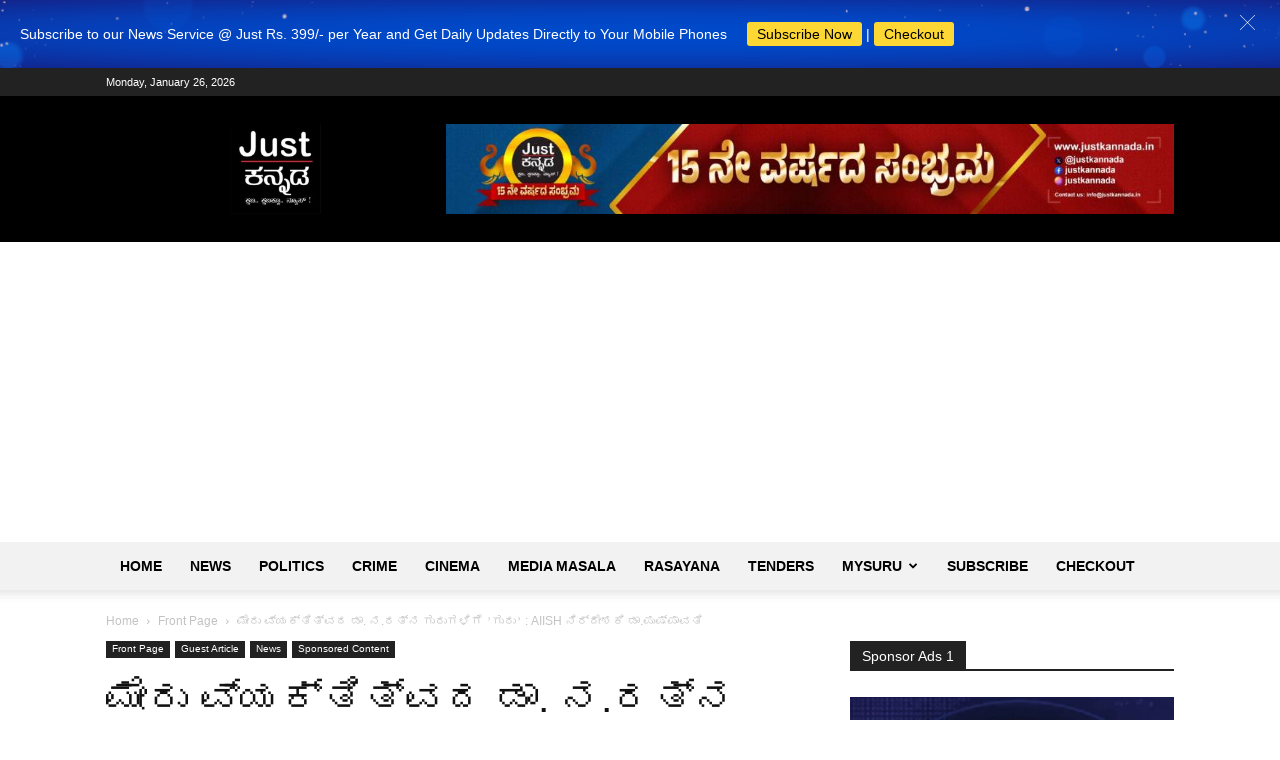

--- FILE ---
content_type: text/html; charset=utf-8
request_url: https://www.google.com/recaptcha/api2/aframe
body_size: 267
content:
<!DOCTYPE HTML><html><head><meta http-equiv="content-type" content="text/html; charset=UTF-8"></head><body><script nonce="h2uVjJTwYLcgK4Gbc_E9Mg">/** Anti-fraud and anti-abuse applications only. See google.com/recaptcha */ try{var clients={'sodar':'https://pagead2.googlesyndication.com/pagead/sodar?'};window.addEventListener("message",function(a){try{if(a.source===window.parent){var b=JSON.parse(a.data);var c=clients[b['id']];if(c){var d=document.createElement('img');d.src=c+b['params']+'&rc='+(localStorage.getItem("rc::a")?sessionStorage.getItem("rc::b"):"");window.document.body.appendChild(d);sessionStorage.setItem("rc::e",parseInt(sessionStorage.getItem("rc::e")||0)+1);localStorage.setItem("rc::h",'1769430466236');}}}catch(b){}});window.parent.postMessage("_grecaptcha_ready", "*");}catch(b){}</script></body></html>

--- FILE ---
content_type: application/javascript
request_url: https://www.justkannada.in/wp-content/plugins/srs-player/public/js/srs.sdk.js?ver=1.0.18
body_size: 4308
content:

//
// Copyright (c) 2013-2021 Winlin
//
// SPDX-License-Identifier: MIT
//

'use strict';

function SrsError(name, message) {
    this.name = name;
    this.message = message;
    this.stack = (new Error()).stack;
}
SrsError.prototype = Object.create(Error.prototype);
SrsError.prototype.constructor = SrsError;

// Depends on adapter-7.4.0.min.js from https://github.com/webrtc/adapter
// Async-awat-prmise based SRS RTC Publisher.
function SrsRtcPublisherAsync() {
    var self = {};

    // https://developer.mozilla.org/en-US/docs/Web/API/MediaDevices/getUserMedia
    self.constraints = {
        audio: true,
        video: {
            width: {ideal: 320, max: 576}
        }
    };

    // @see https://github.com/rtcdn/rtcdn-draft
    // @url The WebRTC url to play with, for example:
    //      webrtc://r.ossrs.net/live/livestream
    // or specifies the API port:
    //      webrtc://r.ossrs.net:11985/live/livestream
    // or autostart the publish:
    //      webrtc://r.ossrs.net/live/livestream?autostart=true
    // or change the app from live to myapp:
    //      webrtc://r.ossrs.net:11985/myapp/livestream
    // or change the stream from livestream to mystream:
    //      webrtc://r.ossrs.net:11985/live/mystream
    // or set the api server to myapi.domain.com:
    //      webrtc://myapi.domain.com/live/livestream
    // or set the candidate(eip) of answer:
    //      webrtc://r.ossrs.net/live/livestream?candidate=39.107.238.185
    // or force to access https API:
    //      webrtc://r.ossrs.net/live/livestream?schema=https
    // or use plaintext, without SRTP:
    //      webrtc://r.ossrs.net/live/livestream?encrypt=false
    // or any other information, will pass-by in the query:
    //      webrtc://r.ossrs.net/live/livestream?vhost=xxx
    //      webrtc://r.ossrs.net/live/livestream?token=xxx
    self.publish = async function (url) {
        var conf = self.__internal.prepareUrl(url);
        self.pc.addTransceiver("audio", {direction: "sendonly"});
        self.pc.addTransceiver("video", {direction: "sendonly"});

        if (!navigator.mediaDevices && window.location.protocol === 'http:' && window.location.hostname !== 'localhost') {
            throw new SrsError('HttpsRequiredError', `Please use HTTPS or localhost to publish, read https://github.com/ossrs/srs/issues/2762#issuecomment-983147576`);
        }
        var stream = await navigator.mediaDevices.getUserMedia(self.constraints);

        // @see https://developer.mozilla.org/en-US/docs/Web/API/RTCPeerConnection/addStream#Migrating_to_addTrack
        stream.getTracks().forEach(function (track) {
            self.pc.addTrack(track);

            // Notify about local track when stream is ok.
            self.ontrack && self.ontrack({track: track});
        });

        var offer = await self.pc.createOffer();
        await self.pc.setLocalDescription(offer);
        var session = await new Promise(function (resolve, reject) {
            // @see https://github.com/rtcdn/rtcdn-draft
            var data = {
                api: conf.apiUrl, tid: conf.tid, streamurl: conf.streamUrl,
                clientip: null, sdp: offer.sdp
            };
            console.log("Generated offer: ", data);

            const xhr = new XMLHttpRequest();
            xhr.onload = function() {
                if (xhr.readyState !== xhr.DONE) return;
                if (xhr.status !== 200 && xhr.status !== 201) return reject(xhr);
                const data = JSON.parse(xhr.responseText);
                console.log("Got answer: ", data);
                return data.code ? reject(xhr) : resolve(data);
            }
            xhr.open('POST', conf.apiUrl, true);
            xhr.setRequestHeader('Content-type', 'application/json');
            xhr.send(JSON.stringify(data));
        });
        await self.pc.setRemoteDescription(
            new RTCSessionDescription({type: 'answer', sdp: session.sdp})
        );
        session.simulator = conf.schema + '//' + conf.urlObject.server + ':' + conf.port + '/rtc/v1/nack/';

        return session;
    };

    // Close the publisher.
    self.close = function () {
        self.pc && self.pc.close();
        self.pc = null;
    };

    // The callback when got local stream.
    // @see https://developer.mozilla.org/en-US/docs/Web/API/RTCPeerConnection/addStream#Migrating_to_addTrack
    self.ontrack = function (event) {
        // Add track to stream of SDK.
        self.stream.addTrack(event.track);
    };

    // Internal APIs.
    self.__internal = {
        defaultPath: '/rtc/v1/publish/',
        prepareUrl: function (webrtcUrl) {
            var urlObject = self.__internal.parse(webrtcUrl);

            // If user specifies the schema, use it as API schema.
            var schema = urlObject.user_query.schema;
            schema = schema ? schema + ':' : window.location.protocol;

            var port = urlObject.port || 1985;
            if (schema === 'https:') {
                port = urlObject.port || 443;
            }

            // @see https://github.com/rtcdn/rtcdn-draft
            var api = urlObject.user_query.play || self.__internal.defaultPath;
            if (api.lastIndexOf('/') !== api.length - 1) {
                api += '/';
            }

            var apiUrl = schema + '//' + urlObject.server + ':' + port + api;
            for (var key in urlObject.user_query) {
                if (key !== 'api' && key !== 'play') {
                    apiUrl += '&' + key + '=' + urlObject.user_query[key];
                }
            }
            // Replace /rtc/v1/play/&k=v to /rtc/v1/play/?k=v
            apiUrl = apiUrl.replace(api + '&', api + '?');

            var streamUrl = urlObject.url;

            return {
                apiUrl: apiUrl, streamUrl: streamUrl, schema: schema, urlObject: urlObject, port: port,
                tid: Number(parseInt(new Date().getTime()*Math.random()*100)).toString(16).slice(0, 7)
            };
        },
        parse: function (url) {
            // @see: http://stackoverflow.com/questions/10469575/how-to-use-location-object-to-parse-url-without-redirecting-the-page-in-javascri
            var a = document.createElement("a");
            a.href = url.replace("rtmp://", "http://")
                .replace("webrtc://", "http://")
                .replace("rtc://", "http://");

            var vhost = a.hostname;
            var app = a.pathname.substring(1, a.pathname.lastIndexOf("/"));
            var stream = a.pathname.slice(a.pathname.lastIndexOf("/") + 1);

            // parse the vhost in the params of app, that srs supports.
            app = app.replace("...vhost...", "?vhost=");
            if (app.indexOf("?") >= 0) {
                var params = app.slice(app.indexOf("?"));
                app = app.slice(0, app.indexOf("?"));

                if (params.indexOf("vhost=") > 0) {
                    vhost = params.slice(params.indexOf("vhost=") + "vhost=".length);
                    if (vhost.indexOf("&") > 0) {
                        vhost = vhost.slice(0, vhost.indexOf("&"));
                    }
                }
            }

            // when vhost equals to server, and server is ip,
            // the vhost is __defaultVhost__
            if (a.hostname === vhost) {
                var re = /^(\d+)\.(\d+)\.(\d+)\.(\d+)$/;
                if (re.test(a.hostname)) {
                    vhost = "__defaultVhost__";
                }
            }

            // parse the schema
            var schema = "rtmp";
            if (url.indexOf("://") > 0) {
                schema = url.slice(0, url.indexOf("://"));
            }

            var port = a.port;
            if (!port) {
                // Finger out by webrtc url, if contains http or https port, to overwrite default 1985.
                if (schema === 'webrtc' && url.indexOf(`webrtc://${a.host}:`) === 0) {
                    port = (url.indexOf(`webrtc://${a.host}:80`) === 0) ? 80 : 443;
                }

                // Guess by schema.
                if (schema === 'http') {
                    port = 80;
                } else if (schema === 'https') {
                    port = 443;
                } else if (schema === 'rtmp') {
                    port = 1935;
                }
            }

            var ret = {
                url: url,
                schema: schema,
                server: a.hostname, port: port,
                vhost: vhost, app: app, stream: stream
            };
            self.__internal.fill_query(a.search, ret);

            // For webrtc API, we use 443 if page is https, or schema specified it.
            if (!ret.port) {
                if (schema === 'webrtc' || schema === 'rtc') {
                    if (ret.user_query.schema === 'https') {
                        ret.port = 443;
                    } else if (window.location.href.indexOf('https://') === 0) {
                        ret.port = 443;
                    } else {
                        // For WebRTC, SRS use 1985 as default API port.
                        ret.port = 1985;
                    }
                }
            }

            return ret;
        },
        fill_query: function (query_string, obj) {
            // pure user query object.
            obj.user_query = {};

            if (query_string.length === 0) {
                return;
            }

            // split again for angularjs.
            if (query_string.indexOf("?") >= 0) {
                query_string = query_string.split("?")[1];
            }

            var queries = query_string.split("&");
            for (var i = 0; i < queries.length; i++) {
                var elem = queries[i];

                var query = elem.split("=");
                obj[query[0]] = query[1];
                obj.user_query[query[0]] = query[1];
            }

            // alias domain for vhost.
            if (obj.domain) {
                obj.vhost = obj.domain;
            }
        }
    };

    self.pc = new RTCPeerConnection(null);

    // To keep api consistent between player and publisher.
    // @see https://developer.mozilla.org/en-US/docs/Web/API/RTCPeerConnection/addStream#Migrating_to_addTrack
    // @see https://webrtc.org/getting-started/media-devices
    self.stream = new MediaStream();

    return self;
}

// Depends on adapter-7.4.0.min.js from https://github.com/webrtc/adapter
// Async-await-promise based SRS RTC Player.
function SrsRtcPlayerAsync() {
    var self = {};

    // @see https://github.com/rtcdn/rtcdn-draft
    // @url The WebRTC url to play with, for example:
    //      webrtc://r.ossrs.net/live/livestream
    // or specifies the API port:
    //      webrtc://r.ossrs.net:11985/live/livestream
    //      webrtc://r.ossrs.net:80/live/livestream
    // or autostart the play:
    //      webrtc://r.ossrs.net/live/livestream?autostart=true
    // or change the app from live to myapp:
    //      webrtc://r.ossrs.net:11985/myapp/livestream
    // or change the stream from livestream to mystream:
    //      webrtc://r.ossrs.net:11985/live/mystream
    // or set the api server to myapi.domain.com:
    //      webrtc://myapi.domain.com/live/livestream
    // or set the candidate(eip) of answer:
    //      webrtc://r.ossrs.net/live/livestream?candidate=39.107.238.185
    // or force to access https API:
    //      webrtc://r.ossrs.net/live/livestream?schema=https
    // or use plaintext, without SRTP:
    //      webrtc://r.ossrs.net/live/livestream?encrypt=false
    // or any other information, will pass-by in the query:
    //      webrtc://r.ossrs.net/live/livestream?vhost=xxx
    //      webrtc://r.ossrs.net/live/livestream?token=xxx
    self.play = async function(url) {
        var conf = self.__internal.prepareUrl(url);
        self.pc.addTransceiver("audio", {direction: "recvonly"});
        self.pc.addTransceiver("video", {direction: "recvonly"});

        var offer = await self.pc.createOffer();
        await self.pc.setLocalDescription(offer);
        var session = await new Promise(function(resolve, reject) {
            // @see https://github.com/rtcdn/rtcdn-draft
            var data = {
                api: conf.apiUrl, tid: conf.tid, streamurl: conf.streamUrl,
                clientip: null, sdp: offer.sdp
            };
            console.log("Generated offer: ", data);

            const xhr = new XMLHttpRequest();
            xhr.onload = function() {
                if (xhr.readyState !== xhr.DONE) return;
                if (xhr.status !== 200 && xhr.status !== 201) return reject(xhr);
                const data = JSON.parse(xhr.responseText);
                console.log("Got answer: ", data);
                return data.code ? reject(xhr) : resolve(data);
            }
            xhr.open('POST', conf.apiUrl, true);
            xhr.setRequestHeader('Content-type', 'application/json');
            xhr.send(JSON.stringify(data));
        });
        await self.pc.setRemoteDescription(
            new RTCSessionDescription({type: 'answer', sdp: session.sdp})
        );
        session.simulator = conf.schema + '//' + conf.urlObject.server + ':' + conf.port + '/rtc/v1/nack/';

        return session;
    };

    // Close the player.
    self.close = function() {
        self.pc && self.pc.close();
        self.pc = null;
    };

    // The callback when got remote track.
    // Note that the onaddstream is deprecated, @see https://developer.mozilla.org/en-US/docs/Web/API/RTCPeerConnection/onaddstream
    self.ontrack = function (event) {
        // https://webrtc.org/getting-started/remote-streams
        self.stream.addTrack(event.track);
    };

    // Internal APIs.
    self.__internal = {
        defaultPath: '/rtc/v1/play/',
        prepareUrl: function (webrtcUrl) {
            var urlObject = self.__internal.parse(webrtcUrl);

            // If user specifies the schema, use it as API schema.
            var schema = urlObject.user_query.schema;
            schema = schema ? schema + ':' : window.location.protocol;

            var port = urlObject.port || 1985;
            if (schema === 'https:') {
                port = urlObject.port || 443;
            }

            // @see https://github.com/rtcdn/rtcdn-draft
            var api = urlObject.user_query.play || self.__internal.defaultPath;
            if (api.lastIndexOf('/') !== api.length - 1) {
                api += '/';
            }

            var apiUrl = schema + '//' + urlObject.server + ':' + port + api;
            for (var key in urlObject.user_query) {
                if (key !== 'api' && key !== 'play') {
                    apiUrl += '&' + key + '=' + urlObject.user_query[key];
                }
            }
            // Replace /rtc/v1/play/&k=v to /rtc/v1/play/?k=v
            apiUrl = apiUrl.replace(api + '&', api + '?');

            var streamUrl = urlObject.url;

            return {
                apiUrl: apiUrl, streamUrl: streamUrl, schema: schema, urlObject: urlObject, port: port,
                tid: Number(parseInt(new Date().getTime()*Math.random()*100)).toString(16).slice(0, 7)
            };
        },
        parse: function (url) {
            // @see: http://stackoverflow.com/questions/10469575/how-to-use-location-object-to-parse-url-without-redirecting-the-page-in-javascri
            var a = document.createElement("a");
            a.href = url.replace("rtmp://", "http://")
                .replace("webrtc://", "http://")
                .replace("rtc://", "http://");

            var vhost = a.hostname;
            var app = a.pathname.substring(1, a.pathname.lastIndexOf("/"));
            var stream = a.pathname.slice(a.pathname.lastIndexOf("/") + 1);

            // parse the vhost in the params of app, that srs supports.
            app = app.replace("...vhost...", "?vhost=");
            if (app.indexOf("?") >= 0) {
                var params = app.slice(app.indexOf("?"));
                app = app.slice(0, app.indexOf("?"));

                if (params.indexOf("vhost=") > 0) {
                    vhost = params.slice(params.indexOf("vhost=") + "vhost=".length);
                    if (vhost.indexOf("&") > 0) {
                        vhost = vhost.slice(0, vhost.indexOf("&"));
                    }
                }
            }

            // when vhost equals to server, and server is ip,
            // the vhost is __defaultVhost__
            if (a.hostname === vhost) {
                var re = /^(\d+)\.(\d+)\.(\d+)\.(\d+)$/;
                if (re.test(a.hostname)) {
                    vhost = "__defaultVhost__";
                }
            }

            // parse the schema
            var schema = "rtmp";
            if (url.indexOf("://") > 0) {
                schema = url.slice(0, url.indexOf("://"));
            }

            var port = a.port;
            if (!port) {
                // Finger out by webrtc url, if contains http or https port, to overwrite default 1985.
                if (schema === 'webrtc' && url.indexOf(`webrtc://${a.host}:`) === 0) {
                    port = (url.indexOf(`webrtc://${a.host}:80`) === 0) ? 80 : 443;
                }

                // Guess by schema.
                if (schema === 'http') {
                    port = 80;
                } else if (schema === 'https') {
                    port = 443;
                } else if (schema === 'rtmp') {
                    port = 1935;
                }
            }

            var ret = {
                url: url,
                schema: schema,
                server: a.hostname, port: port,
                vhost: vhost, app: app, stream: stream
            };
            self.__internal.fill_query(a.search, ret);

            // For webrtc API, we use 443 if page is https, or schema specified it.
            if (!ret.port) {
                if (schema === 'webrtc' || schema === 'rtc') {
                    if (ret.user_query.schema === 'https') {
                        ret.port = 443;
                    } else if (window.location.href.indexOf('https://') === 0) {
                        ret.port = 443;
                    } else {
                        // For WebRTC, SRS use 1985 as default API port.
                        ret.port = 1985;
                    }
                }
            }

            return ret;
        },
        fill_query: function (query_string, obj) {
            // pure user query object.
            obj.user_query = {};

            if (query_string.length === 0) {
                return;
            }

            // split again for angularjs.
            if (query_string.indexOf("?") >= 0) {
                query_string = query_string.split("?")[1];
            }

            var queries = query_string.split("&");
            for (var i = 0; i < queries.length; i++) {
                var elem = queries[i];

                var query = elem.split("=");
                obj[query[0]] = query[1];
                obj.user_query[query[0]] = query[1];
            }

            // alias domain for vhost.
            if (obj.domain) {
                obj.vhost = obj.domain;
            }
        }
    };

    self.pc = new RTCPeerConnection(null);

    // Create a stream to add track to the stream, @see https://webrtc.org/getting-started/remote-streams
    self.stream = new MediaStream();

    // https://developer.mozilla.org/en-US/docs/Web/API/RTCPeerConnection/ontrack
    self.pc.ontrack = function(event) {
        if (self.ontrack) {
            self.ontrack(event);
        }
    };

    return self;
}

// Depends on adapter-7.4.0.min.js from https://github.com/webrtc/adapter
// Async-awat-prmise based SRS RTC Publisher by WHIP.
function SrsRtcWhipWhepAsync() {
    var self = {};

    // https://developer.mozilla.org/en-US/docs/Web/API/MediaDevices/getUserMedia
    self.constraints = {
        audio: true,
        video: {
            width: {ideal: 320, max: 576}
        }
    };

    // See https://datatracker.ietf.org/doc/draft-ietf-wish-whip/
    // @url The WebRTC url to publish with, for example:
    //      http://localhost:1985/rtc/v1/whip/?app=live&stream=livestream
    self.publish = async function (url) {
        if (url.indexOf('/whip/') === -1) throw new Error(`invalid WHIP url ${url}`);

        self.pc.addTransceiver("audio", {direction: "sendonly"});
        self.pc.addTransceiver("video", {direction: "sendonly"});

        if (!navigator.mediaDevices && window.location.protocol === 'http:' && window.location.hostname !== 'localhost') {
            throw new SrsError('HttpsRequiredError', `Please use HTTPS or localhost to publish, read https://github.com/ossrs/srs/issues/2762#issuecomment-983147576`);
        }
        var stream = await navigator.mediaDevices.getUserMedia(self.constraints);

        // @see https://developer.mozilla.org/en-US/docs/Web/API/RTCPeerConnection/addStream#Migrating_to_addTrack
        stream.getTracks().forEach(function (track) {
            self.pc.addTrack(track);

            // Notify about local track when stream is ok.
            self.ontrack && self.ontrack({track: track});
        });

        var offer = await self.pc.createOffer();
        await self.pc.setLocalDescription(offer);
        const answer = await new Promise(function (resolve, reject) {
            console.log("Generated offer: ", offer);

            const xhr = new XMLHttpRequest();
            xhr.onload = function() {
                if (xhr.readyState !== xhr.DONE) return;
                if (xhr.status !== 200 && xhr.status !== 201) return reject(xhr);
                const data = xhr.responseText;
                console.log("Got answer: ", data);
                return data.code ? reject(xhr) : resolve(data);
            }
            xhr.open('POST', url, true);
            xhr.setRequestHeader('Content-type', 'application/sdp');
            xhr.send(offer.sdp);
        });
        await self.pc.setRemoteDescription(
            new RTCSessionDescription({type: 'answer', sdp: answer})
        );

        return self.__internal.parseId(url, offer.sdp, answer);
    };

    // See https://datatracker.ietf.org/doc/draft-ietf-wish-whip/
    // @url The WebRTC url to play with, for example:
    //      http://localhost:1985/rtc/v1/whep/?app=live&stream=livestream
    self.play = async function(url) {
        if (url.indexOf('/whip-play/') === -1 && url.indexOf('/whep/') === -1) throw new Error(`invalid WHEP url ${url}`);

        self.pc.addTransceiver("audio", {direction: "recvonly"});
        self.pc.addTransceiver("video", {direction: "recvonly"});

        var offer = await self.pc.createOffer();
        await self.pc.setLocalDescription(offer);
        const answer = await new Promise(function(resolve, reject) {
            console.log("Generated offer: ", offer);

            const xhr = new XMLHttpRequest();
            xhr.onload = function() {
                if (xhr.readyState !== xhr.DONE) return;
                if (xhr.status !== 200 && xhr.status !== 201) return reject(xhr);
                const data = xhr.responseText;
                console.log("Got answer: ", data);
                return data.code ? reject(xhr) : resolve(data);
            }
            xhr.open('POST', url, true);
            xhr.setRequestHeader('Content-type', 'application/sdp');
            xhr.send(offer.sdp);
        });
        await self.pc.setRemoteDescription(
            new RTCSessionDescription({type: 'answer', sdp: answer})
        );

        return self.__internal.parseId(url, offer.sdp, answer);
    };

    // Close the publisher.
    self.close = function () {
        self.pc && self.pc.close();
        self.pc = null;
    };

    // The callback when got local stream.
    // @see https://developer.mozilla.org/en-US/docs/Web/API/RTCPeerConnection/addStream#Migrating_to_addTrack
    self.ontrack = function (event) {
        // Add track to stream of SDK.
        self.stream.addTrack(event.track);
    };

    self.pc = new RTCPeerConnection(null);

    // To keep api consistent between player and publisher.
    // @see https://developer.mozilla.org/en-US/docs/Web/API/RTCPeerConnection/addStream#Migrating_to_addTrack
    // @see https://webrtc.org/getting-started/media-devices
    self.stream = new MediaStream();

    // Internal APIs.
    self.__internal = {
        parseId: (url, offer, answer) => {
            let sessionid = offer.substr(offer.indexOf('a=ice-ufrag:') + 'a=ice-ufrag:'.length);
            sessionid = sessionid.substr(0, sessionid.indexOf('\n') - 1) + ':';
            sessionid += answer.substr(answer.indexOf('a=ice-ufrag:') + 'a=ice-ufrag:'.length);
            sessionid = sessionid.substr(0, sessionid.indexOf('\n'));

            const a = document.createElement("a");
            a.href = url;
            return {
                sessionid: sessionid, // Should be ice-ufrag of answer:offer.
                simulator: a.protocol + '//' + a.host + '/rtc/v1/nack/',
            };
        },
    };

    // https://developer.mozilla.org/en-US/docs/Web/API/RTCPeerConnection/ontrack
    self.pc.ontrack = function(event) {
        if (self.ontrack) {
            self.ontrack(event);
        }
    };

    return self;
}

// Format the codec of RTCRtpSender, kind(audio/video) is optional filter.
// https://developer.mozilla.org/en-US/docs/Web/Media/Formats/WebRTC_codecs#getting_the_supported_codecs
function SrsRtcFormatSenders(senders, kind) {
    var codecs = [];
    senders.forEach(function (sender) {
        var params = sender.getParameters();
        params && params.codecs && params.codecs.forEach(function(c) {
            if (kind && sender.track.kind !== kind) {
                return;
            }

            if (c.mimeType.indexOf('/red') > 0 || c.mimeType.indexOf('/rtx') > 0 || c.mimeType.indexOf('/fec') > 0) {
                return;
            }

            var s = '';

            s += c.mimeType.replace('audio/', '').replace('video/', '');
            s += ', ' + c.clockRate + 'HZ';
            if (sender.track.kind === "audio") {
                s += ', channels: ' + c.channels;
            }
            s += ', pt: ' + c.payloadType;

            codecs.push(s);
        });
    });
    return codecs.join(", ");
}

